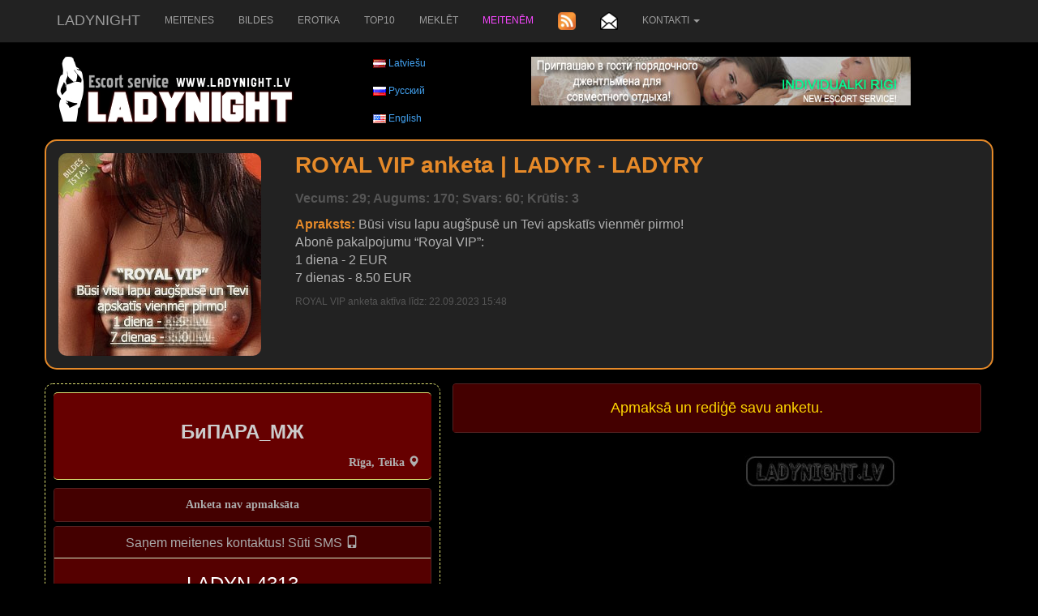

--- FILE ---
content_type: text/html; charset=UTF-8
request_url: https://www.ladynight.lv/intimmeitene-masaza-sekss/lv/4313/bipara-mzh.html
body_size: 6598
content:
<!DOCTYPE html>
<html lang="lv">
<head>
	<meta charset="utf-8">
	<meta http-equiv="X-UA-Compatible" content="IE=edge">
	<meta name="viewport" content="width=device-width, initial-scale=1">
	<title>GRIBU | INTIMMEITENE | PROSTITŪTA | MEITENES : БиПАРА_МЖ</title>
	<meta name="keywords" content="seksam, gribu, meitenes" />
	<meta name="description" content="БиПАРА_МЖ - Skaistas intimmeitenes seksam. Gribu meitenes seksam. Intimmeitene. Kailu meiteņu bildes. Masāža. Minets. Klasiskais Anālais. skaistas meitenes. Iepazīšanās seksam. Sekss sludinājumi." />
	<meta name="author" content="JOY MEDIA" />
	<meta name="revisit-after" content="1 days" />
	<meta http-equiv="Cache-Control" content="no-cache" />
	<meta name="Pragma" content="no-cache" />
	<meta http-equiv="Expires" content="-1" />
	<meta name="copyright" content="JOY MEDIA" />
	<meta name="robots" content="follow,index" />
	<base href="https://www.ladynight.lv" />
	<link rel="icon" href="https://www.ladynight.lv/favicon.ico" type="image/x-icon" /> 
	<link rel="shortcut icon" href="https://www.ladynight.lv/favicon.ico" type="image/x-icon" />
	<link rel="apple-touch-icon" href="/touch-icon-iphone.png">
	<link rel="apple-touch-icon" sizes="76x76" href="/touch-icon-ipad.png">
	<link rel="apple-touch-icon" sizes="114x114" href="/touch-icon-iphone4.png" />
	<link rel="apple-touch-icon" sizes="120x120" href="/touch-icon-iphone-retina.png">
	<link rel="apple-touch-icon" sizes="152x152" href="/touch-icon-ipad-retina.png">

<!-- include jQuery library FOR BOOTSTRAP, Pretty Photo and SlideShow -->
<!-- <script src="https://www.ladynight.lv/lib/jquery-1.6.1.min.js" type="text/javascript"></script> -->
<script src="https://ajax.googleapis.com/ajax/libs/jquery/1.12.4/jquery.min.js"></script>

<!-- include Cycle plugin -->
<script type="text/javascript" src="https://www.ladynight.lv/lib/jquery.cycle.js"></script>


<!-- Popper.js for GDPR announcement -->
<script src="https://cdnjs.cloudflare.com/ajax/libs/popper.js/1.14.3/umd/popper.min.js" integrity="sha384-ZMP7rVo3mIykV+2+9J3UJ46jBk0WLaUAdn689aCwoqbBJiSnjAK/l8WvCWPIPm49" crossorigin="anonymous"></script>


	<!-- BOOTSTRAP -->
    <!-- Bootstrap core CSS -->
<!--	<link href="css/bootstrap.min.css" rel="stylesheet"> -->
	<link rel="stylesheet" href="https://maxcdn.bootstrapcdn.com/bootstrap/3.3.7/css/bootstrap.min.css">
	<!-- IE10 viewport hack for Surface/desktop Windows 8 bug -->
	<!-- <link href="http:/getbootstrap.com/assets/css/ie10-viewport-bug-workaround.css" rel="stylesheet"> -->
<!-- Latest compiled JavaScript -->
<script src="https://maxcdn.bootstrapcdn.com/bootstrap/3.3.7/js/bootstrap.min.js"></script>
	<!--[if lt IE 9]>
      <script src="https://oss.maxcdn.com/html5shiv/3.7.2/html5shiv.min.js"></script>
      <script src="https://oss.maxcdn.com/respond/1.4.2/respond.min.js"></script>
    <![endif]-->
	<!-- END BOOTSTRAP -->


	<!-- Lapas stils -->
	<link href="https://www.ladynight.lv/css/style.css" rel="stylesheet" type="text/css" />
<!--	<link href="https://www.ladynight.lv/css/styles.old.css" rel="stylesheet" type="text/css" />
-->
<!-- include Pretty Photo library and stylesheet -->

<!-- include Comments stylesheet -->



<script type="text/javascript" src="https://www.ladynight.lv/lib/base-new.js"></script>
<script type="text/javascript" language="javascript">
function ShowEmail (addr,dome,sufx,mode) {
	if (mode == 'true') {
		document.write('<'+'a href="mai'+'lto:'+addr+'&#64;'+dome+'.'+sufx+'">'+addr+'&#64;'+dome+'.'+sufx+'<'+'/a'+'>');
	} else {
		document.write(addr+'&#64;'+dome+'.'+sufx);
	}
}

$(document).ready(function() {
    $('.slideshow-base').cycle({
		fx: 'fade' // choose your transition type, ex: fade, scrollUp, shuffle, etc...
	});
});

$(document).ready(function() {
    $('.slideshow-royal').cycle({
		fx: 'fade' // choose your transition type, ex: fade, scrollUp, shuffle, etc...
	});
});

$(document).ready(function() {
    $('.slideshow-vip').cycle({
		fx: 'fade' // choose your transition type, ex: fade, scrollUp, shuffle, etc...
	});
});


$(document).ready(function()
{
    //when the close button at right corner of the message box is clicked 
	$('#close_message').click(function()
	{
		// uzstādīt kukiju, ja jāaizver līdz dienas beigām
		// uzstādīt sesijas mainīgo, ja jāaizver līdz sesijas beigām (pārlūka aizvēršanai)
		document.cookie="msg_off=1769040000; expires=Thu, 22 Jan 2026 00:00:00 +0000; path=/";
  		//the messagebox gets scrool down with bottom property and gets hidden with zero opacity 
		$('#message_box').animate({ opacity:0 }, "slow");
	});
});
</script>




</head>
<body>

<!-- Google tag (gtag.js) -->
<script async src="https://www.googletagmanager.com/gtag/js?id=G-3K4JJPL34P"></script>
<script>
  window.dataLayer = window.dataLayer || [];
  function gtag(){dataLayer.push(arguments);}
  gtag('js', new Date());

  gtag('config', 'G-3K4JJPL34P');
</script>

<nav class="navbar navbar-inverse navbar-fixed-top text-uppercase">
	<div class="container-fluid xcontainer">
		<div class="navbar-header">
			<button type="button" class="navbar-toggle collapsed" data-toggle="collapse" data-target="#navbar" aria-expanded="false" aria-controls="navbar">
				<span class="sr-only">Toggle navigation</span>
				<span class="icon-bar"></span>
				<span class="icon-bar"></span>
				<span class="icon-bar"></span>
			</button>
			<a class="navbar-brand" href="/intimmeitenes-intimam-attiecibam-erotiska-masaza/lv/"><!--<img src="/img/ladynight_logo.jpg" border="0" alt="LadyNight logo" width="50%" height="50%" />-->LadyNight</a>
		</div>
		<div id="navbar" class="collapse navbar-collapse">
			<ul class="nav navbar-nav">
									<li ><a href="/intimmeitenes-intimam-attiecibam-erotiska-masaza/lv/">Meitenes</a></li>
<!--					<li><a href="/addpost.php" class="top">Pievienot anketu</a></li>
-->					<li><a href="/seksa-foto-seks-bildes/lv/" class="top">Bildes</a></li>
					<li><a href="/erotiskie-stasti/lv/" class="top">Erotika</a></li>
					<li><a href="/top-10-intimmeitenes-intimmeitene/lv/" class="top">Top10</a></li>
					<li><a href="/meklet-intimmeitenes-intim-sekss-sludinajumi/lv/" class="top">Meklēt</a></li>
											<li><a href="/login.php" class="top"><span class="lcolor5">Meitenēm</span></a></li>
									
									<li><a href="/rss_lv.xml" title="RSS ziņas"><img src="/img/transparent.gif" class="rss" border="0" width="22" height="22" alt="RSS ziņas" /><!-- RSS ziņas --></a></li>
					<li><a href="/sanem-sex-jaunumus-sava-e-pasta/lv/" class="top"><img src="/img/transparent.gif" class="mail" title="Parakstīties jaunumiem" alt="Parakstīties jaunumiem" border="0" height="22" width="22" /><!--Parakstīties jaunumiem--></a></li>
				
					<li class="dropdown">
						<a class="dropdown-toggle" data-toggle="dropdown" href="/sazinies-ar-mums/lv/">Kontakti						<span class="caret"></span></a>
						<ul class="dropdown-menu">
							<li><a href="/reklama/" target="_blank">Reklāma</a></li>
							<li><a href="/sazinies-ar-mums/lv/">Kontakti</a></li>
							<li><a href="/par-mums-latvijas-intimmeitenes/lv/">Par Mums</a></li>
							<li><a href="/partneri-eskorta-direktorijas/lv/">Partneru saites</a></li>
						</ul>
					</li>
				<!--					<li class="dropdown">
						<a class="dropdown-toggle" data-toggle="dropdown" href="//intimmeitene-masaza-sekss/lv/4313/bipara-mzh.html/"><img src="/img/transparent.gif" class="FL_lv" width="16" height="11" alt="Latviešu" />						<span class="caret"></span></a>
						<ul class="dropdown-menu">
							<li><a href="/eskort-devushka-seks-anketa/ru/4313/bipara-mzh.html"><img src="/img/transparent.gif" class="FL_ru" width="16" height="11" alt="Русский" /></a></li><li><a href="/escort-girll-sex-ad/en/4313/bipara-mzh.html"><img src="/img/transparent.gif" class="FL_en" width="16" height="11" alt="English" /></a></li>						</ul>
					</li>
-->			</ul>
		</div><!--/.nav-collapse -->
	</div>
</nav>

<div id="topspacer">
</div>
<!-- <div class="visible-sm" style="height:20px;"> -->


<div id="topadvert" class="hidden-xs" style="overflow: hidden;">
<div style="maxwidth:980px;margin:auto;align:center;">
	<div class="mcl-raspberry" rsp-code="RB07"></div>
</div>
</div>

<div class="container">
	<div class="row">

			<div class="col-xs-9 col-sm-10 col-md-4">
			<a href="/intimmeitenes-intimam-attiecibam-erotiska-masaza/lv/"><img src="/img/ladynight_logo.jpg" border="0" alt="LadyNight logo" /></a>
		</div>
		<div class="col-xs-3 col-sm-2">
			<img src="/img/transparent.gif" class="FL_lv" width="16" height="11" alt="Latviešu" /> <a href="/intimmeitene-masaza-sekss/lv/4313/bipara-mzh.html">Latviešu</a><br /><br /><img src="/img/transparent.gif" class="FL_ru" width="16" height="11" alt="Русский" /> <a href="/eskort-devushka-seks-anketa/ru/4313/bipara-mzh.html">Русский</a><br /><br /><img src="/img/transparent.gif" class="FL_en" width="16" height="11" alt="English" /> <a href="/escort-girll-sex-ad/en/4313/bipara-mzh.html">English</a>		</div>
			<div class="clearfix visible-xs visible-sm"></div>
		<div class="col-md-6" style="overflow: hidden;">
			<a href="https://www.individualkirigi.lv" target="_blank"><img src="https://www.ladynight.lv/banner/IND-RIGI-468.jpg" alt="Individualki Rigi - the best prostitutes in Riga" border="0"></a>		</div>
		</div>

	<div class="row">
		<div class="col-xs-12">&nbsp;</div>
	</div>


	<div class="row">
		<div class="col-sm-12">
		
	<div class="row royal">
			<div class="col-xs-6 col-sm-5 col-md-4 col-lg-3">
				<div class="slideshow-royal">
<a href="/intimmeitenes-intimam-attiecibam-erotiska-masaza/lv/"><img class="img-rounded" src="https://www.ladynight.lv/photocache/fe6dfafc240b3c7a2dfd5e1dda52cd10.jpg" alt="intimmeitene, iepazīšanās" /></a><a href="/intimmeitenes-intimam-attiecibam-erotiska-masaza/lv/"><img class="img-rounded" src="https://www.ladynight.lv/photocache/f045954822a720584ee12b093e3691b5.jpg" alt="intimmeitene, iepazīšanās" /></a><a href="/intimmeitenes-intimam-attiecibam-erotiska-masaza/lv/"><img class="img-rounded" src="https://www.ladynight.lv/photocache/b945fddddb9f353383abde044080e6e9.jpg" alt="intimmeitene, iepazīšanās" /></a>				</div>
			</div>
			<div class="col-xs-6 col-sm-7 col-md-8 col-lg-9">
				<h2 class="name"><span class="color1">ROYAL VIP anketa</span><span class="color1 hidden-xs hidden-sm hidden-md"> | </span><br class=" hidden-lg"><span class="color1">LADYR - LADYRY</span></h2>
				<p class="info">Vecums: 29; Augums: 170; Svars: 60; Krūtis: 3</p>
								<p class="hidden-xs hidden-sm hidden-md notes"><strong class="color1">Apraksts: </strong>Būsi visu lapu augšpusē un Tevi apskatīs vienmēr pirmo!<br />
Abonē pakalpojumu “Royal VIP”:<br />
1 diena - 2 EUR<br />
7 dienas - 8.50 EUR</p>
				<p class="hidden-xs hidden-sm hidden-lg notes"><strong class="color1">Apraksts: </strong>Būsi visu lapu augšpusē un Tevi apskatīs vienmēr pirmo!<br />
Abonē pakalpojumu “Royal VIP”:<br />
1 diena - 2 EUR<br />...</p>
				<p class="hidden-xs hidden-sm hidden-md active">ROYAL VIP anketa aktīva līdz:  22.09.2023 15:48</p>
			</div>
	</div>
		</div>
	</div>

	<div class="row">
		<div class="col-xs-12">&nbsp;</div>
	</div>

<div class="row">
	<div class="col-md-5 info-wrap">
				<div class="row">
			<div class="col-xs-12 info-head info-title">
				<h2><font size="+2">БиПАРА_МЖ</font></h2>
				<p class="info-text text-right">Rīga, Teika <span class="glyphicon glyphicon-map-marker"></p>
			</div>
		<div class="col-xs-12 panel-group text-center top-margin no-padding">
			<div class="panel panel-danger">
				<div class="panel-heading"><p class="info-text no-margin">Anketa nav apmaksāta</p></div>
			</div>
			<div class="panel panel-success">
				<div class="panel-heading">
					<h4 class="panel-title">
						<a data-toggle="collapse" href="#gp-sms">Saņem meitenes kontaktus! Sūti SMS  <span class="glyphicon glyphicon-phone"></span></a>
					</h4>
				</div>
				<div id="gp-sms" class="panel-collapse collapse in">
					<div class="panel-body">
						<div><font size="+2">LADYN 4313</font></div>
						<div class="top-margin"><p class="info-text"> uz numuru (+371) 1881 SMS cena 0.60 EUR</p></div>					</div>
				</div>
			</div>
		</div>

			<div class="col-xs-12 well well-sm">
				<p class="alert-warning text-center no-margin">Zvani un saki, ka pateicoties portālam LadyNight.lv esi viņu atradis!</p>
			</div>
		</div>
		<div class="row">
			<div class="col-xs-6">
				<p class="info-text text-right">Vecums :</p>
			</div>
			<div class="col-xs-6">
				<p class="info-text">24</p>
			</div>
			<div class="clearfix"></div>
			<div class="col-xs-6">
				<p class="info-text text-right">Krūtis :</p>
			</div>
			<div class="col-xs-6">
				<p class="info-text">3</p>
			</div>
			<div class="clearfix"></div>
			<div class="col-xs-6">
				<p class="info-text text-right">Augums :</p>
			</div>
			<div class="col-xs-6">
				<p class="info-text">170</p>
			</div>
			<div class="clearfix"></div>
			<div class="col-xs-6">
				<p class="info-text text-right">Svars :</p>
			</div>
			<div class="col-xs-6">
				<p class="info-text">76</p>
			</div>
			<div class="col-xs-6">
				<p class="info-text text-right">Saprotu šādas valodas :</p>
			</div>
			<div class="col-xs-6">
<img src="/img/transparent.gif" class="FLR_en" width="24px" height="24px" alt="Angļu" title="Angļu" border="0" />
<img src="/img/transparent.gif" class="FLR_ru" width="24px" height="24px" alt="Krievu" title="Krievu" border="0" />

			</div>
			<div class="clearfix"></div>
			<div class="col-xs-6">
				<p class="info-text text-right">Pakalpojumi :</p>
			</div>
			<div class="col-xs-6">
				<p class="info-text">Masāža Orālais Klasiskais Anālais Pāriem Lezbi S/M Grupveida 				</p>
			</div>
			<div class="clearfix"></div>

			<div class="col-xs-12">
				<p class="info-text info-title">Apraksts</p>
			</div>
			<div class="col-xs-12">
				<p class="info-text text-justify"><font color="#e68a29">Anketa nav apmaksāta</font><div style="display: none;">Би пара МЖ встретится для шалости и разврата<br />
<br />
Whats up 24911161</div></p>
			</div>
			<div class="col-xs-12">
				<a href="https://twitter.com/share" class="twitter-share-button"
					data-url="https://www.ladynight.lv/intimmeitene-masaza-sekss/lv/4313/bipara-mzh.html"
					data-counturl="https://www.ladynight.lv/intimmeitene-masaza-sekss/en/4313/4313.html"
					data-count="horizontal"
					data-related="RigaEscorts: Escort Girls of Riga"
					data-text="Man patīk БиПАРА_МЖ bilde"
					data-lang="lv"
					>Tweet</a>

				<iframe src="http://www.facebook.com/plugins/like.php?href=https%3A%2F%2Fwww.ladynight.lv%2Fintimmeitene-masaza-sekss%2Flv%2F4313%2Fbipara-mzh.html&amp;locale=en_US&amp;send=false&amp;layout=button_count&amp;width=92&amp;show_faces=false&amp;action=like&amp;colorscheme=light&amp;font&amp;height=20" scrolling="no" frameborder="0" style="border:none; overflow:hidden; width:92px; height:20px;" allowTransparency="true"></iframe>

				<iframe height="20" width="84" frameborder="0" src="http://www.draugiem.lv/say/ext/like.php?title=Man+pat%C4%ABk+%D0%91%D0%B8%D0%9F%D0%90%D0%A0%D0%90_%D0%9C%D0%96+bilde&amp;url=https%3A%2F%2Fwww.ladynight.lv%2Fintimmeitene-masaza-sekss%2Flv%2F4313%2Fbipara-mzh.html&amp;titlePrefix=LadyNight.lv"></iframe>

				<div class="g-plusone" data-size="medium"></div>
			</div>


			<div class="col-xs-12">
				<p class="info-text info-title">Anketa skatīta</p>
			</div>
			<div class="col-xs-6">
				<p class="info-text">Šodien 0 reizes</p>
			</div>
			<div class="col-xs-6">
				<p class="info-text">Šomēnes 17 reizes</p>
			</div>
			<div class="clearfix"></div>
			<div class="col-xs-6">
				<p class="info-text">Vakar 1 reizes</p>
			</div>

			<div class="col-xs-6">
				<p class="info-text">Pavisam 1029 reizes</p>
			</div>
			<div class="clearfix"></div>
			<div class="col-xs-12 info-last-row">
				<font size="-3">anketa aktīva līdz: 01.01.1970 0:00</font>
			</div>
		</div>
				<div class="row">
			<div class="col-xs-12 text-center info-last-row">
				<div class="mcl-raspberry" rsp-code="RB06"></div>			</div>
		</div>
			</div>
	<div class="col-md-7 panel-group">
		<div class="panel panel-success">
			<div class="panel-heading text-center">
				<a data-toggle="collapse" href="#sms-bar"><h4 class="sms-header">Apmaksā un rediģē savu anketu.</h4></a>
			</div>
			<div id="sms-bar" class="panel-collapse collapse">
				<div class="panel-body">
					<div class="row">
											<div class="col-xs-6">
							<div class="panel panel-success">
								<div class="panel-heading">
									<h5 class="panel-title">
										<a data-toggle="collapse" href="#sms-1">Pacelt anketu uz pirmo vietu un pagarināt par 15 dienām</a>
									</h5>
								</div>
								<div id="sms-1" class="panel-collapse collapse">
									<div class="panel-body">
										<div>SMS : LADYB 4313</div>
										<div>Numurs : (+371) 1881</div>
										<div>Cena : 2.00 EUR</div>
									</div>
								</div>
							</div>
						</div>
											<div class="col-xs-6">
							<div class="panel panel-success">
								<div class="panel-heading">
									<h4 class="panel-title">
										<a data-toggle="collapse" href="#sms-2">VIP status 5 dienām un pacelt anketu uz pirmo vietu</a>
									</h4>
								</div>
								<div id="sms-2" class="panel-collapse collapse">
									<div class="panel-body">
										<div>SMS : LADYV 4313</div>
										<div>Numurs : (+371) 1881</div>
										<div>Cena : 4.90 EUR</div>
									</div>
								</div>
							</div>
						</div>
					<div class="clearfix"></div>						<div class="col-xs-6">
							<div class="panel panel-success">
								<div class="panel-heading">
									<h4 class="panel-title">
										<a data-toggle="collapse" href="#sms-3">Slide Show (bilžu rotācija profilā) 7 dienas</a>
									</h4>
								</div>
								<div id="sms-3" class="panel-collapse collapse">
									<div class="panel-body">
										<div>SMS : LADYSL 4313</div>
										<div>Numurs : (+371) 1881</div>
										<div>Cena : 1.00 EUR</div>
									</div>
								</div>
							</div>
						</div>
											<div class="col-xs-6">
							<div class="panel panel-success">
								<div class="panel-heading">
									<h4 class="panel-title">
										<a data-toggle="collapse" href="#sms-4">SUPER VIP status 1 dienai</a>
									</h4>
								</div>
								<div id="sms-4" class="panel-collapse collapse">
									<div class="panel-body">
										<div>SMS : LADYR 4313</div>
										<div>Numurs : (+371) 1881</div>
										<div>Cena : 2.00 EUR</div>
									</div>
								</div>
							</div>
						</div>
					<div class="clearfix"></div>						<div class="col-xs-6">
							<div class="panel panel-success">
								<div class="panel-heading">
									<h4 class="panel-title">
										<a data-toggle="collapse" href="#sms-5">SUPER VIP status 7 dienām</a>
									</h4>
								</div>
								<div id="sms-5" class="panel-collapse collapse">
									<div class="panel-body">
										<div>SMS : LADYRY 4313</div>
										<div>Numurs : (+371) 1881</div>
										<div>Cena : 8.50 EUR</div>
									</div>
								</div>
							</div>
						</div>
											<div class="col-xs-6">
							<div class="panel panel-success">
								<div class="panel-heading">
									<h4 class="panel-title">
										<a data-toggle="collapse" href="#sms-6">Zelta rāmis 15 dienām</a>
									</h4>
								</div>
								<div id="sms-6" class="panel-collapse collapse">
									<div class="panel-body">
										<div>SMS : LADYG 4313</div>
										<div>Numurs : (+371) 1881</div>
										<div>Cena : 2.00 EUR</div>
									</div>
								</div>
							</div>
						</div>
										</div>
				</div>
			</div>
		</div>
	</div>
	<div class="col-md-7">
		<div id="proCar" class="carousel" data-interval="false" data-wrap="false">
			<!-- Indicators -->
			<ol class="carousel-indicators">
				<li data-target="#proCar" data-slide-to="0" class="active"></li><li data-target="#proCar" data-slide-to="1"></li>			</ol>

			<!-- Wrapper for slides -->
			<div class="carousel-inner" role="listbox">
								<div class="item active">
					<img class="img-rounded" src="https://www.ladynight.lv/photocache/1a57ed57b2e1c9857935152e4af8e3cb.jpg" alt="БиПАРА_МЖ" />
				</div>
				<div class="item">
					<img class="img-rounded" src="https://www.ladynight.lv/photocache/829404506ec8af51e33643359442b814.jpg" alt="БиПАРА_МЖ" />
				</div>
			</div>

			<!-- Left and right controls -->
			<a class="left carousel-control" href="#proCar" role="button" data-slide="prev">
				<span class="glyphicon glyphicon-chevron-left" aria-hidden="true"></span>
				<span class="sr-only">Nākošā</span>
			</a>
			<a class="right carousel-control" href="#proCar" role="button" data-slide="next">
				<span class="glyphicon glyphicon-chevron-right" aria-hidden="true"></span>
				<span class="sr-only">Iepriekšējā</span>
			</a>
		</div>
	</div>
</div>



<!-- skripti -->
<!-- twitter -->
<script type="text/javascript" src="//platform.twitter.com/widgets.js"></script>
<!-- google +1 -->
<script type="text/javascript">
	window.___gcfg = {
		lang: 'lv'
	};

	(function() {
		var po = document.createElement('script'); po.type = 'text/javascript'; po.async = true;
		po.src = 'https://apis.google.com/js/plusone.js';
		var s = document.getElementsByTagName('script')[0]; s.parentNode.insertBefore(po, s);
	})();
</script>


	<div class="row text-center bottom-text">
		<div class="col-xs-12">Skaista <h2 class="inline"><b>intimmeitene seksam</b></h2>. Gribu meitenes seksam. Intimmeitene. Kailu meiteņu bildes. Masāža. <h2 class="inline"><b>Minets</b></h2>. Klasiskais Anālais. skaistas meitenes. Iepazīšanās seksam. Sekss sludinājumi.</div>
	</div>
			<div class="row text-center">
		<div class="col-xs-12" style="overflow: hidden;">
			<a href="https://www.individualkirigi.lv" target="_blank"><img src="/banner/IND-loc-banner.png" alt="Individualki Rigi" class="img img-fluid w-100"></a><br /><br /><div class="mcl-raspberry" rsp-code="RB02"></div>
		</div>
	</div>

	<div class="row text-center bottom-text">
		<div class="col-xs-12">
		<strong>&copy; 2010 - 2026 LadyNight.lv</strong><br />
			LadyNight.lv administrācija un īpašnieki nenes nekādu atbildību par reklāmas saturu un nekādi nav saistīta ar reklāmdevēju nodarbošanos.			<br /><br /> <a href="/privatuma-politika.php">Sīkdatņu un privātuma politika</a> 		</div>
	</div>

	<div class="row text-center">
		<div class="col-xs-12">

<a href="http://www.on-line.lv/index.php3?photo=Sex, erotika&mini=Sex_erotica" target="_top"><img src="http://www.on-line.lv/show.php3?i=9245&download=Sex_erotica" border="0" width="88" height="31" alt="on-line.lv Sex, erotika Sex_erotica" ></a>

		</div>
	</div>
</div> <!-- <div class="container"> -->


<footer class="footer">
</footer>

<!-- McAbi code -->
<script type="text/javascript">

var _mcloudLibq=[['_setPage','65'], ['_loadRichmedia'], ['_loadRaspberry'], ['_loadBillboard']];
(function(d, t) {
    var k = d.createElement(t);
    k.async = true;
    k.src = 'https://mcabi.mcloudglobal.com/serve/knc_lib.js';
    var s = d.getElementsByTagName(t)[0]; s.parentNode.insertBefore(k, s);
})(document, 'script');
</script>
<!-- End McAbi Code -->

</body>
</html>

--- FILE ---
content_type: text/html; charset=utf-8
request_url: https://accounts.google.com/o/oauth2/postmessageRelay?parent=https%3A%2F%2Fwww.ladynight.lv&jsh=m%3B%2F_%2Fscs%2Fabc-static%2F_%2Fjs%2Fk%3Dgapi.lb.en.2kN9-TZiXrM.O%2Fd%3D1%2Frs%3DAHpOoo_B4hu0FeWRuWHfxnZ3V0WubwN7Qw%2Fm%3D__features__
body_size: 163
content:
<!DOCTYPE html><html><head><title></title><meta http-equiv="content-type" content="text/html; charset=utf-8"><meta http-equiv="X-UA-Compatible" content="IE=edge"><meta name="viewport" content="width=device-width, initial-scale=1, minimum-scale=1, maximum-scale=1, user-scalable=0"><script src='https://ssl.gstatic.com/accounts/o/2580342461-postmessagerelay.js' nonce="xNV2hfvXkMD_eKxgPVayIA"></script></head><body><script type="text/javascript" src="https://apis.google.com/js/rpc:shindig_random.js?onload=init" nonce="xNV2hfvXkMD_eKxgPVayIA"></script></body></html>